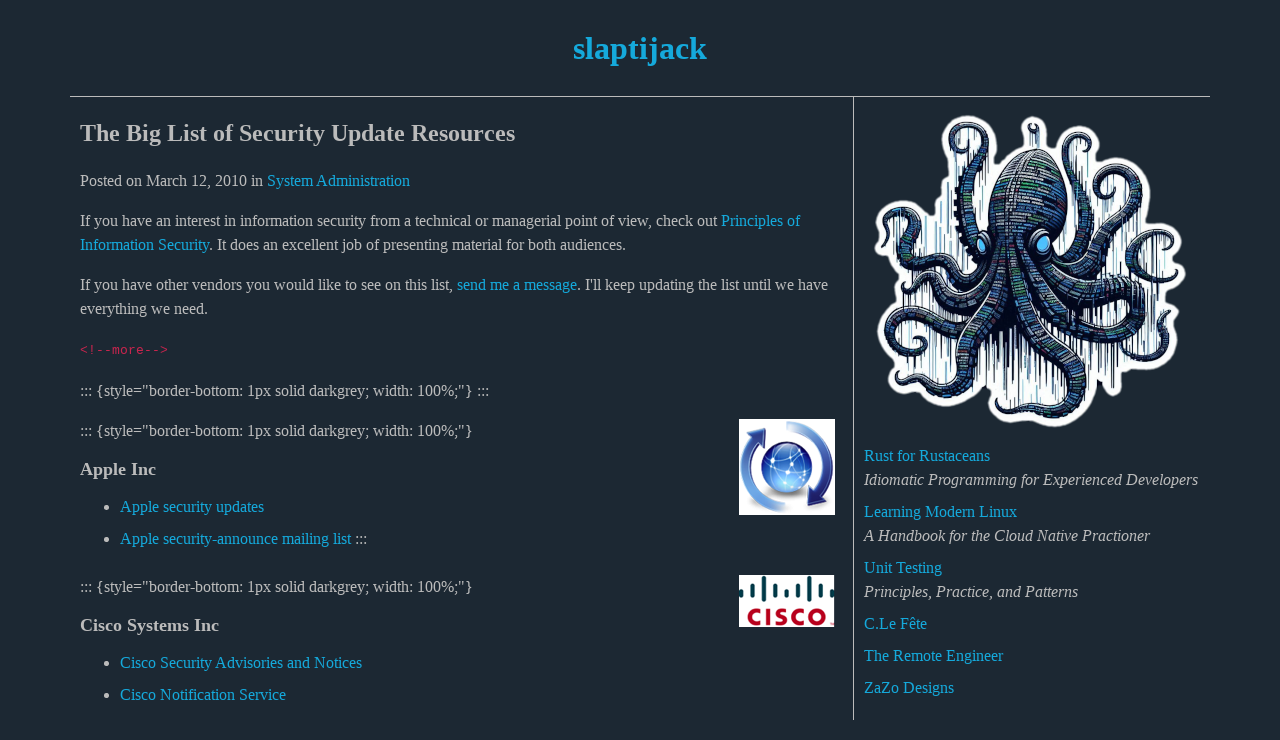

--- FILE ---
content_type: text/html
request_url: https://slaptijack.com/system-administration/the-big-list-of-security-update-resources.html
body_size: 11570
content:
<!DOCTYPE html>
<html lang="en">

<head>
<script
  type="text/javascript"
  src="https://app.termly.io/resource-blocker/5f34d654-596f-4d64-a102-eaaec826882b?autoBlock=on"
></script><!-- Global site tag (gtag.js) - Google Analytics -->
<script async src="https://www.googletagmanager.com/gtag/js?id=G-99BL0VYXTD"></script>
<script>
  window.dataLayer = window.dataLayer || [];
  function gtag() { dataLayer.push(arguments); }
  gtag('js', new Date());

  gtag('config', 'G-99BL0VYXTD');
</script>

  <!-- begin normal header -->
  <title>The Big List of Security Update Resources | slaptijack</title>
  <meta charset="utf-8" />
  <meta name="generator" content="Pelican" />
  <meta name="viewport" content="width=device-width, initial-scale=1" />

  <style>
    :where(body, iframe, pre, img, svg, video, canvas, select) {
      max-width: 100%;
      overflow: auto;
      word-break: break-word;
    }
  </style>

  <link rel="stylesheet" href="https://slaptijack.com/theme/css/dark_mode.css" />
  <link rel="stylesheet" href="https://slaptijack.com/theme/css/pygments.css" />

<!-- Google Tag Manager -->
<script>
    (function(w,d,s,l,i){
        w[l]=w[l]||[];
        w[l].push({'gtm.start':new Date().getTime(),event:'gtm.js'});
        var f=d.getElementsByTagName(s)[0],j=d.createElement(s),dl=l!='dataLayer'?'&l='+l:'';
        j.async=true;
        j.src='https://www.googletagmanager.com/gtm.js?id='+i+dl;
        f.parentNode.insertBefore(j,f);
    })(window,document,'script','dataLayer','GTM-NF7MRRNS');
</script>  
<!-- End Google Tag Manager -->
<link rel="canonical" href="https://slaptijack.com/system-administration/the-big-list-of-security-update-resources.html">
<link href="https://slaptijack.com/feeds/all.atom.xml"
    type="application/atom+xml" rel="alternate" title="slaptijack Full Atom Feed" />
<link
    href="https://slaptijack.com/feeds/system-administration.atom.xml"
    type="application/atom+xml" rel="alternate" title="slaptijack Categories Atom Feed" />
<script async type="text/javascript" src="https://cdn.jsdelivr.net/npm/mathjax@2/MathJax.js">
</script>
<script type="text/x-mathjax-config">
MathJax.Hub.Config({
  config: ["MMLorHTML.js"],
  jax: ["input/TeX", "output/HTML-CSS", "output/NativeMML"],
  extensions: ["MathMenu.js", "MathZoom.js"]
});
</script>


<meta name="author" content="Scott Hebert" />
<meta name="description" content="If you have an interest in information security from a technical or managerial point of view, check out Principles of Information Security. It does an excellent job of presenting material for both audiences. If you have other vendors you would like to see on this list, send me a message …" />
<meta name="keywords" content="apple, cisco, freebsd, google, microsoft, red hat, sun">

<meta name="tags" content="apple" />
<meta name="tags" content="cisco" />
<meta name="tags" content="freebsd" />
<meta name="tags" content="google" />
<meta name="tags" content="microsoft" />
<meta name="tags" content="red hat" />
<meta name="tags" content="sun" />
  <script async src="https://pagead2.googlesyndication.com/pagead/js/adsbygoogle.js?client=ca-pub-4543073618466709"
    crossorigin="anonymous"></script>
</head>

<body id="index" class="body">
<!-- Google Tag Manager (noscript) -->
<noscript>
    <iframe src="https://www.googletagmanager.com/ns.html?id=GTM-NF7MRRNS" height="0" width="0" style="display:none;visibility:hidden"></iframe>
</noscript>
<!-- End Google Tag Manager (noscript) -->
      <header id="banner" class="header">
    <h1><a href="https://slaptijack.com/">slaptijack</a>
    </h1>
  </header><!-- /#banner -->
  <section id="container">
<article id="content" class="body">
  <header>
    <h1 class="entry-title" id="the-big-list-of-security-update-resources">The Big List of Security Update Resources</h1>
    
    <p>Posted on <time class="published" datetime="2010-03-12T08:00:00-06:00">March 12, 2010</time> in <a href="https://slaptijack.com/system-administration/">System Administration</a></p>
  </header>
  <div class="entry-content">
    <p>If you have an interest in information security from a technical or managerial point of view, check out <a href="https://amzn.to/3WBUx3r">Principles of Information Security</a>. It does an excellent job of presenting material for both audiences.</p>
<p>If you have other vendors you would like to see on this list, <a href="mailto:slap@slaptijack.com">send me a message</a>. I'll keep updating the list until we have everything we need.</p>
<p><code>&lt;!--more--&gt;</code></p>
<p>::: {style="border-bottom: 1px solid darkgrey; width: 100%;"}
:::</p>
<p>::: {style="border-bottom: 1px solid darkgrey; width: 100%;"}
<img align="right" alt="Apple Software Update Icon" src="http://lh5.ggpht.com/_LF9bAucktRs/SXekrYR8yNI/AAAAAAAABk4/N08Hi3k2BFI/s800/software_update_2.png">  </p>
<h3>Apple Inc</h3>
<ul>
<li><a href="http://support.apple.com/kb/HT1222" ref="nofollow">Apple security updates</a></li>
<li><a href="http://lists.apple.com/mailman/listinfo/security-announce" ref="nofollow">Apple security-announce mailing list</a>
:::</li>
</ul>
<p>::: {style="border-bottom: 1px solid darkgrey; width: 100%;"}
<img align="right" alt="Cisco Logo" src="http://lh3.ggpht.com/_LF9bAucktRs/SWVpiXGw-WI/AAAAAAAABkI/EheK7ROlNk0/s800/cisco_logo_3.png">  </p>
<h3>Cisco Systems Inc</h3>
<ul>
<li><a href="http://www.cisco.com/en/US/products/products_security_advisories_listing.html" ref="nofollow">Cisco Security Advisories and Notices</a></li>
<li><a href="http://www.cisco.com/cisco/support/notifications.html" ref="nofollow">Cisco Notification Service</a></li>
<li><a href="http://newsroom.cisco.com/data/syndication/rss2/SecurityAdvisories_20.xml" ref="nofollow">Cisco Security Advisories RSS feed</a>
:::</li>
</ul>
<p>::: {style="border-bottom: 1px solid darkgrey; width: 100%;"}
<img align="right" alt="FreeBSD Logo" src="http://lh6.ggpht.com/_LF9bAucktRs/R82xEJxYwKI/AAAAAAAAAeI/Yb9e2Zk-vtY/s800/freebsd_logo.png">  </p>
<h3>The FreeBSD Project</h3>
<ul>
<li><a href="http://security.freebsd.org/" ref="nofollow">FreeBSD Security Information</a></li>
<li><a href="http://lists.freebsd.org/mailman/listinfo/freebsd-security-notifications" ref="nofollow">freebsd-security-notifications mailing list</a></li>
<li>Send email to freebsd-security-notifications@freebsd.org with the word 'help' in the subject or body.</li>
<li><a href="http://www.freebsd.org/security/advisories.rdf" ref="nofollow">FreeBSD Security Advisories RSS feed</a>
:::</li>
</ul>
<p>::: {style="border-bottom: 1px solid darkgrey; width: 100%;"}
<img align="right" alt="Google Logo" src="http://lh3.ggpht.com/_LF9bAucktRs/S5m0jmPPh7I/AAAAAAAACIw/Cyq961qySaQ/s800/tiny_google_logo.png">  </p>
<h3>Google, Inc</h3>
<ul>
<li><a href="http://googleonlinesecurity.blogspot.com/" ref="nofollow">Google Online Security Blog</a>
:::</li>
</ul>
<p>::: {style="border-bottom: 1px solid darkgrey; width: 100%;"}
<img align="right" alt="Microsoft Logo" src="http://lh3.ggpht.com/_LF9bAucktRs/R82zWZxYw4I/AAAAAAAAAlA/L1-odBY_B4c/s800/microsoft-logo.jpg">  </p>
<h3>Microsoft Corporation</h3>
<ul>
<li><a href="http://technet.microsoft.com/en-us/security/dd162324.aspx" ref="nofollow">Microsoft Security Newsletter</a></li>
<li><a href="http://services.social.microsoft.com/feeds/feed/FeaturedSecurityPrivacyContent" ref="nofollow">Featured Security and Privacy Content RSS feed</a></li>
<li><a href="http://www.microsoft.com/technet/security/bulletin/notify.mspx" ref="nofollow">Microsoft Technical Security Notifications mailing list</a>
:::</li>
</ul>
<p>::: {style="border-bottom: 1px solid darkgrey; width: 100%;"}
<img align="right" alt="Red Hat Logo" src="http://lh4.ggpht.com/_LF9bAucktRs/SWVoK6FzsgI/AAAAAAAABkA/9lDorznU70c/s800/red_hat_logo.png">  </p>
<h3>Red Hat, Inc</h3>
<ul>
<li><a href="https://www.redhat.com/mailman/listinfo/enterprise-watch-list" ref="nofollow">Security announcements for Red Hat Enterprise products</a></li>
<li><a href="https://www.redhat.com/mailman/listinfo/rhsa-announce" ref="nofollow">Security announcements for all Red Hat products and services</a></li>
<li><a href="https://rhn.redhat.com/rpc/recent-errata.pxt" ref="nofollow">Red Hat Errata RSS feed</a>
:::</li>
</ul>
<p>::: {style="border-bottom: 1px solid darkgrey; width: 100%;"}
<img align="right" alt="Sun Microsystems Logo" src="http://lh6.ggpht.com/_LF9bAucktRs/SVFcwfVzVvI/AAAAAAAABhc/73SYtlRmAH0/s800/sun_logo.gif">  </p>
<h3>Sun Microsystems, Inc</h3>
<ul>
<li><a href="http://blogs.sun.com/security/" ref="nofollow">Sun Security Blog</a></li>
<li><a href="http://blogs.sun.com/security/feed/entries/rss" ref="nofollow">Sun Security Blog RSS feed</a>
:::</li>
</ul>
  </div><!-- /.entry-content -->


  <div class="tags">
    <p>
      <a href="https://slaptijack.com/tag/apple.html">apple</a>
      <a href="https://slaptijack.com/tag/cisco.html">cisco</a>
      <a href="https://slaptijack.com/tag/freebsd.html">freebsd</a>
      <a href="https://slaptijack.com/tag/google.html">google</a>
      <a href="https://slaptijack.com/tag/microsoft.html">microsoft</a>
      <a href="https://slaptijack.com/tag/red-hat.html">red hat</a>
      <a href="https://slaptijack.com/tag/sun.html">sun</a>
    </p>
  </div>
</article>
    <section id="adspace" class="marketing">
<!-- the bookshelf -->
<div>

<p>
    <a href="https://slaptijack.com">
        <img src="/images/generated/stickers/koding_kraken-315x315.png" alt="Slaptijack's Koding Kraken">
    </a>
</p>
<p>
    <ul>
        <li>
            <a href="https://amzn.to/3qzIx40">Rust for Rustaceans</a><br>
            <em>Idiomatic Programming for Experienced Developers</em>
        </li>
        <li>
            <a href="https://amzn.to/3RSqPob">Learning Modern Linux</a><br>
            <em>A Handbook for the Cloud Native Practioner</em>
        </li>
        <li>
            <a href="https://amzn.to/3RKVuUq">Unit Testing</a>
            <br><em>Principles, Practice, and Patterns</em>
        </li>
            <li>
                <a target="_self" href="https://www.eventsbyclf.com/" >C.Le Fête</a>
            </li>
            <li>
                <a target="_self" href="https://theremoteengineer.com/" >The Remote Engineer</a>
            </li>
            <li>
                <a target="_self" href="https://www.etsy.com/shop/ZaZoDesignsInc" >ZaZo Designs</a>
            </li>
    </ul>
</p>    
</div>

<div style="position: relative; width: 100%; max-width: 100%;">
    <script async src="https://pagead2.googlesyndication.com/pagead/js/adsbygoogle.js?client=ca-pub-4543073618466709" crossorigin="anonymous"></script>
<!-- slaptijack-sidebar-responsive -->
<ins class="adsbygoogle ads-sidebar"
    style="display:block; position: absolute; width: inherit; max-width: inherit;"
    data-ad-client="ca-pub-4543073618466709"
    data-ad-slot="1757824907"
    data-ad-format="auto"
    data-full-width-responsive="true">
</ins>
<script>
    (adsbygoogle = window.adsbygoogle || []).push({});
</script>
</div>    </section><!-- end marketing -->
  </section><!-- end container -->
  <footer>
    <p>&copy; <a href="https://slaptijack.com">slaptijack</a> - all rights reserved</p>
    <p><a href="#" class="termly-display-preferences">Consent Preferences</a></p>
    <p><a href="https://slaptijack.com/privacy.html">Privacy Policy</a></p>

    <script async src="https://pagead2.googlesyndication.com/pagead/js/adsbygoogle.js?client=ca-pub-4543073618466709"
     crossorigin="anonymous"></script>
<!-- slaptijack-footer-responsive -->
<ins class="adsbygoogle ads-footer"
     style="display:block"
     data-ad-client="ca-pub-4543073618466709"
     data-ad-slot="4335886788"
     data-ad-format="auto"
     data-full-width-responsive="true"></ins>
<script>
     (adsbygoogle = window.adsbygoogle || []).push({});
</script>
  </footer><!-- /#contentinfo -->
</body>

</html>

--- FILE ---
content_type: text/html; charset=utf-8
request_url: https://www.google.com/recaptcha/api2/aframe
body_size: 267
content:
<!DOCTYPE HTML><html><head><meta http-equiv="content-type" content="text/html; charset=UTF-8"></head><body><script nonce="g9jCOAox904cqlbCruJJKg">/** Anti-fraud and anti-abuse applications only. See google.com/recaptcha */ try{var clients={'sodar':'https://pagead2.googlesyndication.com/pagead/sodar?'};window.addEventListener("message",function(a){try{if(a.source===window.parent){var b=JSON.parse(a.data);var c=clients[b['id']];if(c){var d=document.createElement('img');d.src=c+b['params']+'&rc='+(localStorage.getItem("rc::a")?sessionStorage.getItem("rc::b"):"");window.document.body.appendChild(d);sessionStorage.setItem("rc::e",parseInt(sessionStorage.getItem("rc::e")||0)+1);localStorage.setItem("rc::h",'1769784717562');}}}catch(b){}});window.parent.postMessage("_grecaptcha_ready", "*");}catch(b){}</script></body></html>